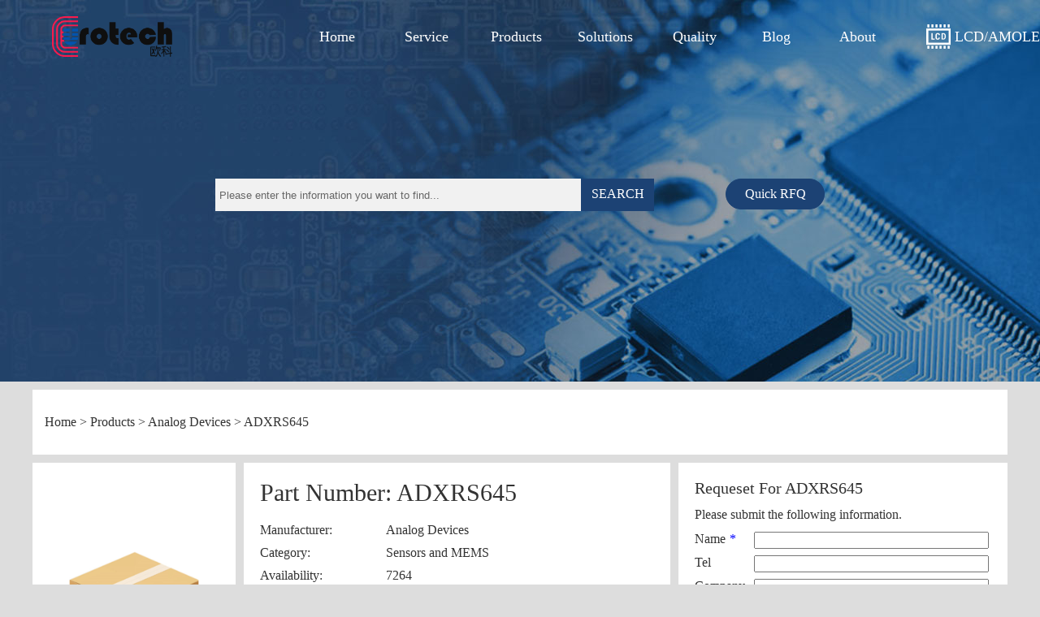

--- FILE ---
content_type: text/html; charset=utf-8
request_url: https://www.eurotech-ic.com/productView.aspx?ADXRS645&view=119452
body_size: 9485
content:

<!DOCTYPE html PUBLIC "-//W3C//DTD XHTML 1.0 Transitional//EN" "http://www.w3.org/TR/xhtml1/DTD/xhtml1-transitional.dtd">
<html xmlns="http://www.w3.org/1999/xhtml">
<head id="Head1"><title>
	ADXRS645_Analog Devices_Electronic chip supplier-Eurotech
</title>
<meta name="keywords" content="ADXRS645，Chip supplier，Chip agent，a worldwide supplier and exporter of electronic components" />
<meta name="Description" content="ADXRS645,Analog Devices,Sensors and MEMS Eurotech is a worldwide supplier and exporter of electronic components，Ratiometric to referenced supply
    5 V single-supply operation
    Self-test on digital command
    Temperature sensor output" />
</head>
<body style=" background-color:#ddd">
<script type="text/javascript">
        if ((navigator.userAgent.match(/(iPhone|iPod|Android|ios)/i))) {
            location.replace("/wap/productView.aspx?ADXRS645&view=119452");
        }
    </script>

    <form method="post" action="./productView.aspx?ADXRS645&amp;view=119452" onsubmit="javascript:return WebForm_OnSubmit();" id="form1">
<div class="aspNetHidden">
<input type="hidden" name="__EVENTTARGET" id="__EVENTTARGET" value="" />
<input type="hidden" name="__EVENTARGUMENT" id="__EVENTARGUMENT" value="" />
<input type="hidden" name="__VIEWSTATE" id="__VIEWSTATE" value="vSG+N5o11fi2ys2V9fChd3atvzWwnkPKe28glzTj/lHVJeFHZZoA2YMAorPLhm5shTn+Soq47XE9K0/dqYS4Oo/KvY6ID7JOH6tMR7E2gbUVmrVRDjjiN+J7jkIaHDiqZIpZjSZUnB76U1HW4YKYs1Noocuf04QyEmxNwA==" />
</div>

<script type="text/javascript">
//<![CDATA[
var theForm = document.forms['form1'];
if (!theForm) {
    theForm = document.form1;
}
function __doPostBack(eventTarget, eventArgument) {
    if (!theForm.onsubmit || (theForm.onsubmit() != false)) {
        theForm.__EVENTTARGET.value = eventTarget;
        theForm.__EVENTARGUMENT.value = eventArgument;
        theForm.submit();
    }
}
//]]>
</script>


<script src="/WebResource.axd?d=zNGhomCs0axjIJV96AjvXNO4pdPFyv07GXJxJNFwxFpgMYqLHawHiLDgaKiUsQMOdk9JYHukNx8W_RuvItRkcVcmJcM1&amp;t=638901829900000000" type="text/javascript"></script>


<script src="/WebResource.axd?d=J_1G6ZwQ7CzNWjES0uQ2SCw-2W7sZ-ACcyux-CaDgPeX2zDGDa50Y2vZEH9ZjbDHMDVWq0iYbWOWQhx7ocIWJe5pUE01&amp;t=638901829900000000" type="text/javascript"></script>
<script type="text/javascript">
//<![CDATA[
function WebForm_OnSubmit() {
if (typeof(ValidatorOnSubmit) == "function" && ValidatorOnSubmit() == false) return false;
return true;
}
//]]>
</script>

<div class="aspNetHidden">

	<input type="hidden" name="__VIEWSTATEGENERATOR" id="__VIEWSTATEGENERATOR" value="CAE6DB63" />
	<input type="hidden" name="__EVENTVALIDATION" id="__EVENTVALIDATION" value="xzk7wZBkbgGND4JDyGEKbwrg7/4wibbuVPmPZai6HXaAjljCceQzZqXpNS77eB6VOfqU3D3EhyWkgqJpB4/k1kYBC/YFURIxxRWqzRZmzeu93SBV9GawRsWaZvpmdZtzuaWlvdy9XCRLfOFrLtovymTERTVl8gmwAKTxNBGeFGC1b97HMENJ/q0D63bEefL3gj7DqhYdv08jT5Zn9eDR4PZkcvWFLJ0MhUZMrqD5U8tDuDJv3igAahbnTG4=" />
</div>
    
<!-- Event snippet for -IC 提交潜在客户表单 conversion page -->
<script>
window.addEventListener("load", function (event) {
    if(window.location.href.includes("about")){
        document.querySelector("#Button1").addEventListener('click',function(){
            var nm = document.querySelector("#TextBox1").value;
            var email = document.querySelector("#TextBox4").value;
            var mailformat = /^\w+([\.-]?\w+)@\w+([\.-]?\w+)(\.\w{2,3})+$/;
            if(nm!="" && email !="" && email.match(mailformat)) {
                gtag('set', 'user_data', {"email": email});
                gtag('event', 'conversion', {'send_to': 'AW-997782548/QOpbCI_N-eQDEJTo49sD'});
            }
        });
    }
});
</script>


<!-- Event snippet for - IC 咨询报价 conversion page -->
<script>
window.addEventListener('load', function(event){
    document.querySelectorAll('#Button1').forEach(function(e)
        {
            e.addEventListener('click',function()
            {
            var name = document.querySelector('[name="TextBox1"]').value;
            var email = document.querySelector('[name="TextBox2"]').value;
            var content = document.querySelector('[name="TextBox4"]').value;
            var mailformat = /^\w+([\.-]?\w+)@\w+([\.-]?\w+)(\.\w{2,3})+$/;
            
            if( content!="" && name!="" && email!="" && email.match(mailformat)){
                gtag('set', 'user_data', {"email": email});
                gtag('event', 'conversion', {'send_to': 'AW-997782548/TavhCLDQ-eQDEJTo49sD'});
            };
        });
    });
});
</script>

<link href="CSS.css" rel="stylesheet" type="text/css" />
<link href="animate.min.css" rel="stylesheet" type="text/css" />

<script src="jquery-1.4.4.min.js" type="text/javascript"></script>

<script src="WOW.js"></script>

<script type="text/javascript" src="http://www.jeendo.com/script/wow/wow.min2.js"></script>

<script>
　　wow = new WOW({
      　　animateClass: 'animated',
      });
      wow.init();

</script>

<div style="width: 100%; position: fixed; height: 90px; z-index: 99999; background-image: url(images/banner.jpg);
    background-position: center top">
    <div style="height: 70px; padding-top: 20px; float: left; width: 150px; margin-left: 5%;">
        <a href="/">
            <img style="height: 50px; border: 0px;" src="images/logo.png" /></a></div>
    <div class="menu bounceInRight animated" style="float: right; width: 920px;">
        <div class="menu_list">
            <a class="nav" href="/">Home</a></div>
        <div class="menu_list">
            <a class="nav" href="Service.html">Service</a></div>
        <div class="menu_list">
            <a class="nav" href="product.html">Products</a></div>
        <div class="menu_list">
            <a class="nav" href="solutions.html">Solutions</a></div>
        <div class="menu_list">
            <a class="nav" href="Quality.html">Quality</a></div>
             <div class="menu_list" style=" width:90px;">
            <a class="nav" href="news.html">Blog</a></div>
        <div class="menu_list">
            <a class="nav" href="about.html">About</a></div>
        <div class="menu_list">
            <a class="nav" href="http://www.eurotech-lcd.com" style="padding-left: 35px; background-image: url(images/lcd.png);
                background-position: left center; background-repeat: no-repeat; margin-left: 30px;"
                target="_blank">LCD/AMOLED </a>
        </div>
        <div style="clear: both;">
        </div>
    </div>
    <div style="clear: both">
    </div>
</div>

    
    
    
<div class="nbabout">
    <div style="width: 750px; margin: 0px auto; overflow: hidden; line-height: 38px;
        padding-top: 150px;">
        <div style="width: 450px; float: left;">
            <input id="txtSeach" class="ssk" value="Please enter the information you want to find..."
                type="text" /></div>
        <div class="ssan" id="btSeach">
            SEARCH</div>
        <a href="message.aspx" class="ksfk">Quick RFQ</a>
        <div style="clear: both;">
        </div>
    </div>
</div>

    
    
    
    
    
    
    <div style="width: 1200px; margin: 0px auto">


        <div style="background-color:#fff; line-height:80px; margin-top:10px; padding-left:15px;">
            <a class="link" href="/">Home</a>&nbsp;>&nbsp;<a class="link" href="product.html">Products</a>&nbsp;>&nbsp;<a class="link" href="Analog Devices.html">Analog Devices</a>&nbsp;>&nbsp;ADXRS645</div>
    
        <div style="margin-top: 10px;"> 
               
            <div style="width: 210px; float: left; padding:20px; background-color:#fff;height:270px; overflow:hidden">
                <div style=" margin-top:50px;"><img width="100%" src="images/xinpian.png" /></div></div>
                
            <div style="width:485px; margin-left:10px; float: left; padding:20px;  background-color:#fff; height:270px; overflow:hidden">
                <div class="heng" style=" font-size:30px;">
                    <div>
                        Part Number:
                        ADXRS645</div>
                </div>
                
                <div class="heng" style=" margin-top:20px;">
                    <div class="zuo">
                        Manufacturer:</div>
                    <div class="you">
                        Analog Devices</div>
                </div>
                
                  <div class="heng" style=" margin-top:10px;">
                    <div class="zuo">
                        Category:</div>
                    <div class="you">
                        Sensors and MEMS</div>
                </div>
                
                
                
                <div class="heng" style=" margin-top:10px;">
                    <div class="zuo">
                        Availability:</div>
                    <div class="you">
                        7264</div>
                </div>
                
                
                
                <div class="heng" style=" margin-top:10px;">
                    <div class="zuo">
                        Description:</div>
                    <div class="you" style=" line-height:20px;">
                        <ul>
    <li>Innovative ceramic vertical mount package can be oriented for pitch or roll rate response </li>
    <li>Wide temperature range: −40°C to +175°C </li>
    <li>Long life: guaranteed 1000 hours at T<sub>A</sub> = 175°C</li>
    <li>High vibration rejection over wide frequency</li>
    <li>10,000 <em>g</em> powered shock survivability</li>
</ul></div>
                </div>
                
                
                
            </div>
            
            <div style="width: 365px; float: right; background-color:#fff; min-height:270px; padding:20px;">
                <div style=" font-size:20px;">Requeset For 
                    <span id="Label1">ADXRS645</span></div>
                <div style=" margin:12px auto;">Please submit the following information.</div>
                
                <div style=" margin-bottom:8px; overflow:hidden">
                <div style=" float:left; width:20%">Name<span style="padding-left:5px; color:Blue">*</span></div>
                 <div style=" float:left; width:77%"><input name="TextBox1" type="text" id="TextBox1" style="width:100%;" /></div>
                 </div>
                 
                    
                 <div style=" margin-bottom:8px; overflow:hidden">
                <div style=" float:left; width:20%">Tel</div>
                 <div style=" float:left; width:77%"><input name="TextBox3" type="text" id="TextBox3" style="width:100%;" /></div>
                 </div>
                    
                    
                    <div style=" margin-bottom:8px; overflow:hidden">
                <div style=" float:left; width:20%">Company</div>
                 <div style=" float:left; width:77%"><input name="TextBox5" type="text" id="TextBox5" style="width:100%;" /></div>
                 </div>
                    
                    <div style=" margin-bottom:8px; overflow:hidden">
                <div style=" float:left; width:20%">Email<span style="padding-left:5px; color:Blue">*</span><span id="RegularExpressionValidator1" style="visibility:hidden;"></span></div>
                 <div style=" float:left; width:77%"><input name="TextBox2" type="text" id="TextBox2" style="width:100%;" /></div>
                 </div>
                
                 <div style=" margin-bottom:8px; overflow:hidden">
                Quantity and Demand<span style="padding-left:5px; color:Blue">*</span>
                 <div style="width:98%"><input name="TextBox4" type="text" id="TextBox4" style="height:30px;width:100%;" /></div>
                 </div>
                
                
                
                    
                <input type="submit" name="Button1" value="Submit" onclick="javascript:WebForm_DoPostBackWithOptions(new WebForm_PostBackOptions(&quot;Button1&quot;, &quot;&quot;, true, &quot;&quot;, &quot;&quot;, false, false))" id="Button1" style="width:98%; border:0px; background-color:#336097; color:#fff" />
                
                
            </div>
            <div style="clear: both;">
            </div>
            <div style="margin: 10px 0px; background-color: #fff; min-height:200px;">
                <div class="zkjw" style=" font-size:20px;">
                    ADXRS645 Datasheet PDF Specification</div>
                <div style="padding: 10px; line-height:22px;" id="xiqy">
                <style>#xiqy span{ padding-left:10px; color:#336097}
                    #xiqy ul li small{ font-weight:normal; font-size:16px;}
                #xiqy ul li p{ display:inline-block; margin:0px; padding:0px; color:#336097}
                #xiqy ul li{ width:50%; float:left}
                #xiqy ul{ overflow:hidden}
                
                </style>
               
                    <ul>
    <li>Ratiometric to referenced supply</li>
    <li>5 V single-supply operation</li>
    <li>Self-test on digital command</li>
    <li>Temperature sensor output</li>
</ul>
                    
                    <div style=" clear:both"></div>
                    
                    <div style=" margin-top:10px;"><img width="100%" src="images/IC_01.jpg" />
                    <img width="100%" src="images/IC_02.jpg" />
                    <img width="100%" src="images/IC_03.jpg" /></div>
                    
                    
                    </div>
            </div>
        </div>
    </div>
    
    
    
       <div style="height: 200px; overflow: hidden; background-color: #336097; text-align: center;
        font-size: 20px; color: #fff; line-height: 40px;">
        <div style="width: 1200px; margin: 0px auto; padding-top: 60px;" class="wow fadeInLeft animated">
            <div style="width: 20%; float: left">
                <div style="font-size: 46px; font-weight: bold">
                    <span id="Span1"></span>+</div>
                Years Senior Experience</div>
            <div style="width: 20%; float: left">
                <div style="font-size: 46px; font-weight: bold">
                    <span id="num5"></span>+</div>
                Million Offers</div>
            <div style="width: 20%; float: left">
                <div style="font-size: 46px; font-weight: bold">
                    <span id="num2"></span>+</div>
                Staffs Worldwide</div>
            <div style="width: 20%; float: left">
                <div style="font-size: 46px; font-weight: bold">
                    <span id="num3"></span></div>
                Traceable Vendors</div>
            <div style="width: 20%; float: left">
                <div style="font-size: 46px; font-weight: bold">
                    <span id="num4"></span>+</div>
                Countries Customers</div>
        </div>
    </div>

<script src="countUp.js"></script>

    <script type="text/javascript">
  var options = {
   useEasing: true, // 使用缓和
   useGrouping: true, // 使用分组(是否显示千位分隔符,一般为 true)
   separator: ',', // 分隔器(千位分隔符,默认为',')
   decimal: '.', // 十进制(小数点符号,默认为 '.')
   prefix: '', // 字首(数字的前缀,根据需要可设为 $,¥,￥ 等)
   suffix: ''  // 后缀(数字的后缀 ,根据需要可设为 元,个,美元 等)
  };
 
   // CountUp(参数一, 参数二, 参数三, 参数四, 参数五, 参数六)
 // 参数一: 数字所在容器
 // 参数二: 数字开始增长前的默认值(起始值),一般从 0 开始增长
 // 参数三: 数字增长后的最终值,该值一般通过异步请求获取
 // 参数四: 数字小数点后保留的位数
 // 参数五: 数字增长特效的时间,此处为3秒
 // 参数六: 其他配置项
 // 注: 参数六也可不加,其配置项则为默认值
new CountUp("Span1", 0, 14, 0, 4, options).start();
 new CountUp("num5", 0, 1000, 0, 4, options).start();
 new CountUp("num2", 0, 200, 0, 4, options).start();
 new CountUp("num3", 0, 3200, 0, 4, options).start();
  new CountUp("num4", 0, 113, 0,4, options).start();
    </script>


<div style="background-color: #fff; padding-top: 30px; padding-bottom: 80px; overflow: hidden;">
    <h2 style="text-align: center; font-size: 40px;" class="wow fadeInDown animated">
        Most Popular Line Cards</h2>
        
        
    
    <div style="width: 1200px; margin: 0px auto; visibility: visible; animation-name: fadeInUp;" class="wow fadeInUp animated animated" id="pimlei">
        
        <style>#pimlei a{ color:#333; text-decoration:none; display:block; width:18%; float:left; margin:1%}#pimlei a:hover{ text-decoration:underline}</style>
        
            
               
               
               <a href="Allegro.html">Allegro MicroSystems</a>
<a href="Amphenol.html">Amphenol</a>
<a href="Analog.html">Analog Devices</a>
<a href="Bourns.html">Bourns</a>
<a href="Cypress.html">Cypress Semiconductor</a>

<a href="Diodes.html">Diodes Incorporated</a>
<a href="Honeywell.html">Honeywell</a>
<a href="Infneon.html">Infneon Tecnologies AG</a>
<a href="Intel.html">Intel</a>
<a href="ITT.html">ITT Inc</a>

<a href="KEMET.html">KEMET Corporation</a>
<a href="KYOCERAAVX.html">KYOCERAAVX Components</a>
<a href="3M.html">3M</a>
<a href="Littelfuse.html">Littelfuse</a>
<a href="Microchip.html">Microchip Technology</a>


<a href="Diodes.html">Micron Technology</a>
<a href="Microsemi.html">Microsemi</a>
<a href="Molex.html">Molex</a>
<a href="Murata.html">Murata Manufacturing</a>
<a href="Nexperia.html">Nexperia</a>


<a href="NVIDIA.html">NVIDIA Corporation</a>
<a href="NXP.html">NXP Semiconductors</a>
<a href="onsemi.html">onsemi</a>
<a href="Panasonic.html">Panasonic</a>
<a href="https://www.eurotech-ic.com/Search.aspx?keyword=Raspbery">Raspbery Pi Foundation</a>




<a href="Renesas.html">Renesas Electronics</a>
<a href="ROHM.html">ROHM Semiconductor</a>
<a href="Silicon.html">Silicon Labs</a>
<a href="ABB.html">ABB</a>
<a href="STMicroelectronics.html">STMicroelectronics</a>


   <a href="TDK.html">TDK</a>
<a href="TE.html">TE Connectivityr</a>
<a href="Texas.html">Texas Instruments</a>
<a href="Vishay.html">Vishay</a>
<a href="product.html" style=" font-weight:bold; font-size:20px;">More >></a> 
                
            
            <div style=" clear:both"></div>
            </div>
    
    
    
    
    
    
    
    
    
</div>
<div style="background-color: #ddd; padding-top: 30px; padding-bottom: 80px; overflow: hidden;">
    <h2 style="text-align: center; font-size: 40px;" class="wow fadeInDown animated">
        Most Popular Part Numbers</h2>
    <div style="width: 1200px; margin: 0px auto" class="wow fadeInUp animated">
        <div style="width: 18%; float: left; line-height: 30px; margin: 1%; text-align: center">
            <a class="link baise" href="productView.aspx?view=49965">BSS138NH6327XTSA2</a>
        </div>
        <div style="width: 18%; float: left; line-height: 30px; margin: 1%; text-align: center">
            <a class="link baise" href="productView.aspx?view=49964">KSZ9031RNXIC</a>
        </div>
        <div style="width: 18%; float: left; line-height: 30px; margin: 1%; text-align: center">
            <a class="link baise" href="productView.aspx?view=49963">STM32F103C8T6</a>
        </div>
        <div style="width: 18%; float: left; line-height: 30px; margin: 1%; text-align: center">
            <a class="link baise" href="productView.aspx?view=49962">KSZ9031RNXIC-TR</a>
        </div>
        <div style="width: 18%; float: left; line-height: 30px; margin: 1%; text-align: center">
            <a class="link baise" href="productView.aspx?view=49961">1N4148WS-7-F</a>
        </div>
        <div style="width: 18%; float: left; line-height: 30px; margin: 1%; text-align: center">
            <a class="link baise" href="productView.aspx?view=49960">BSS138-7-F</a>
        </div>
        <div style="width: 18%; float: left; line-height: 30px; margin: 1%; text-align: center">
            <a class="link baise" href="productView.aspx?view=49959">1N4148W-7-F</a>
        </div>
        <div style="width: 18%; float: left; line-height: 30px; margin: 1%; text-align: center">
            <a class="link baise" href="productView.aspx?view=49958">BSS138W-7-F</a>
        </div>
        <div style="width: 18%; float: left; line-height: 30px; margin: 1%; text-align: center">
            <a class="link baise" href="productView.aspx?view=49957">ATMEGA328P-AU</a>
        </div>
        <div style="width: 18%; float: left; line-height: 30px; margin: 1%; text-align: center">
            <a class="link baise" href="productView.aspx?view=49956">ATMEGA328P-AUR</a>
        </div>
        <div style="width: 18%; float: left; line-height: 30px; margin: 1%; text-align: center">
            <a class="link baise" href="productView.aspx?view=49955">FT232RL-REEL</a>
        </div>
        <div style="width: 18%; float: left; line-height: 30px; margin: 1%; text-align: center">
            <a class="link baise" href="productView.aspx?view=49954">SMMBT3904LT1G</a>
        </div>
        <div style="width: 18%; float: left; line-height: 30px; margin: 1%; text-align: center">
            <a class="link baise" href="productView.aspx?view=49980">BAV99LT1G</a>
        </div>
        <div style="width: 18%; float: left; line-height: 30px; margin: 1%; text-align: center">
            <a class="link baise" href="productView.aspx?view=49979">2N7002-7-F</a>
        </div>
        <div style="width: 18%; float: left; line-height: 30px; margin: 1%; text-align: center">
            <a class="link baise" href="productView.aspx?view=49978">1N4148WS-7-F</a>
        </div>
        <div style="width: 18%; float: left; line-height: 30px; margin: 1%; text-align: center">
            <a class="link baise" href="productView.aspx?view=49977">BSS138BKW,115</a>
        </div>
        <div style="width: 18%; float: left; line-height: 30px; margin: 1%; text-align: center">
            <a class="link baise" href="productView.aspx?view=49976">BSS138PS,115</a>
        </div>
        <div style="width: 18%; float: left; line-height: 30px; margin: 1%; text-align: center">
            <a class="link baise" href="productView.aspx?view=49975">ULN2803ADWR</a>
        </div>
        <div style="width: 18%; float: left; line-height: 30px; margin: 1%; text-align: center">
            <a class="link baise" href="productView.aspx?view=49974">BSS138W</a>
        </div>
        <div style="width: 18%; float: left; line-height: 30px; margin: 1%; text-align: center">
            <a class="link baise" href="productView.aspx?view=49973">STM32F407VGT6</a>
        </div>
        <div style="width: 18%; float: left; line-height: 30px; margin: 1%; text-align: center">
            <a class="link baise" href="productView.aspx?view=49972">BSS138PW,115</a>
        </div>
        <div style="width: 18%; float: left; line-height: 30px; margin: 1%; text-align: center">
            <a class="link baise" href="productView.aspx?view=49971">2N7002,215</a>
        </div>
        <div style="width: 18%; float: left; line-height: 30px; margin: 1%; text-align: center">
            <a class="link baise" href="productView.aspx?view=49970">STM32F405RGT6</a>
        </div>
        <div style="width: 18%; float: left; line-height: 30px; margin: 1%; text-align: center">
            <a class="link baise" href="productView.aspx?view=49969">BSS138</a>
        </div>
        <div style="width: 18%; float: left; line-height: 30px; margin: 1%; text-align: center">
            <a class="link baise" href="productView.aspx?view=49968">STM32F103RCT6</a>
        </div>
        <div style="width: 18%; float: left; line-height: 30px; margin: 1%; text-align: center">
            <a class="link baise" href="productView.aspx?view=49967">BSS138P,215</a>
        </div>
        <div style="width: 18%; float: left; line-height: 30px; margin: 1%; text-align: center">
            <a class="link baise" href="productView.aspx?view=49966">MMBT2222ALT1G</a>
        </div>
        <div style="width: 18%; float: left; line-height: 30px; margin: 1%; text-align: center">
            <a class="link baise" href="productView.aspx?view=49994">TPS51200DRCR</a>
        </div>
        <div style="width: 18%; float: left; line-height: 30px; margin: 1%; text-align: center">
            <a class="link baise" href="productView.aspx?view=49993">KSZ9031RNXCC</a>
        </div>
        <div style="width: 18%; float: left; line-height: 30px; margin: 1%; text-align: center">
            <a class="link baise" href="productView.aspx?view=49992">STM32F103CBT6</a>
        </div>
        <div style="width: 18%; float: left; line-height: 30px; margin: 1%; text-align: center">
            <a class="link baise" href="productView.aspx?view=49991">BAV99,215</a>
        </div>
        <div style="width: 18%; float: left; line-height: 30px; margin: 1%; text-align: center">
            <a class="link baise" href="productView.aspx?view=49990">BAT54SLT1G</a>
        </div>
        <div style="width: 18%; float: left; line-height: 30px; margin: 1%; text-align: center">
            <a class="link baise" href="productView.aspx?view=49989">STM32F429NIH6</a>
        </div>
        <div style="width: 18%; float: left; line-height: 30px; margin: 1%; text-align: center">
            <a class="link baise" href="productView.aspx?view=49988">ATMEGA328P-MU</a>
        </div>
        <div style="width: 18%; float: left; line-height: 30px; margin: 1%; text-align: center">
            <a class="link baise" href="productView.aspx?view=49987">BSS138K</a>
        </div>
        <div style="width: 18%; float: left; line-height: 30px; margin: 1%; text-align: center">
            <a class="link baise" href="productView.aspx?view=49986">BSS138L</a>
        </div>
        <div style="width: 18%; float: left; line-height: 30px; margin: 1%; text-align: center">
            <a class="link baise" href="productView.aspx?view=49985">1N4148WS</a>
        </div>
        <div style="width: 18%; float: left; line-height: 30px; margin: 1%; text-align: center">
            <a class="link baise" href="productView.aspx?view=49984">2N7002KW</a>
        </div>
        <div style="width: 18%; float: left; line-height: 30px; margin: 1%; text-align: center">
            <a class="link baise" href="productView.aspx?view=49983">BSS138LT3G</a>
        </div>
        <div style="width: 18%; float: left; line-height: 30px; margin: 1%; text-align: center">
            <a class="link baise" href="productView.aspx?view=49982">BSS138BK,215</a>
        </div>
        <div style="width: 18%; float: left; line-height: 30px; margin: 1%; text-align: center">
            <a class="link baise" href="productView.aspx?view=49981">STM32F407VET6</a>
        </div>
        <div style="width: 18%; float: left; line-height: 30px; margin: 1%; text-align: center">
            <a class="link baise" href="productView.aspx?view=50001">2N7002P,215</a>
        </div>
        <div style="width: 18%; float: left; line-height: 30px; margin: 1%; text-align: center">
            <a class="link baise" href="productView.aspx?view=50000">ATMEGA328P-AU</a>
        </div>
        <div style="width: 18%; float: left; line-height: 30px; margin: 1%; text-align: center">
            <a class="link baise" href="productView.aspx?view=49999">2N7002K-7</a>
        </div>
        <div style="width: 18%; float: left; line-height: 30px; margin: 1%; text-align: center">
            <a class="link baise" href="productView.aspx?view=49998">2N7002W-7-F</a>
        </div>
        <div style="width: 18%; float: left; line-height: 30px; margin: 1%; text-align: center">
            <a class="link baise" href="productView.aspx?view=49997">BSS138DW-7-F</a>
        </div>
        <div style="width: 18%; float: left; line-height: 30px; margin: 1%; text-align: center">
            <a class="link baise" href="productView.aspx?view=49996">KSZ9031RNXIA-TR</a>
        </div>
        <div style="width: 18%; float: left; line-height: 30px; margin: 1%; text-align: center">
            <a class="link baise" href="productView.aspx?view=49995">BSS138WH6327XTSA1</a>
        </div>
        <div style="clear: both">
        </div>
    </div>
</div>

    
    


   
   
   
   
   
   
   
   
   
   
   
   
    
<style>
    .ftlink
    {
        display: block;
        width:20%;
        float: left;
        color: #fff;
        text-decoration: none;
    }
    .ftlink:hover{ text-decoration:underline}
</style>
<div class="foot">
    <div style=" width:90%; margin:0px auto; text-align:left">
    
    
    
        <div style="width:60%; float: left; overflow: hidden">
            <div class="biaoti12">
                Our line cards<hr style="color: #fff; width:92%; margin: 0px; padding: 0px;">
            </div>
            
<a class="ftlink"  href="Manufacturer.aspx?keyword=Allegro">Allegro MicroSystems</a>
<a class="ftlink"  href="Manufacturer.aspx?keyword=Amphenol">Amphenol</a>
<a class="ftlink"  href="Manufacturer.aspx?keyword=Analog">Analog Devices</a>
<a class="ftlink"  href="Manufacturer.aspx?keyword=Bourns">Bourns</a>
<a class="ftlink"  href="Manufacturer.aspx?keyword=Cypress">Cypress Semiconductor</a>

<a class="ftlink"  href="Manufacturer.aspx?keyword=Diodes">Diodes Incorporated</a>
<a class="ftlink"  href="Manufacturer.aspx?keyword=Honeywell">Honeywell</a>
<a class="ftlink"  href="Manufacturer.aspx?keyword=Infneon">Infneon Tecnologies AG</a>
<a class="ftlink"  href="Manufacturer.aspx?keyword=Intel">Intel</a>
<a class="ftlink"  href="Manufacturer.aspx?keyword=ITT">ITT Inc</a>

<a class="ftlink"  href="Manufacturer.aspx?keyword=KEMET">KEMET Corporation</a>
<a class="ftlink"  href="Manufacturer.aspx?keyword=KYOCERAAVX">KYOCERAAVX Components</a>
<a class="ftlink"  href="Manufacturer.aspx?keyword=3M">3M</a>
<a class="ftlink"  href="Manufacturer.aspx?keyword=Littelfuse">Littelfuse</a>
<a class="ftlink"  href="Manufacturer.aspx?keyword=Microchip">Microchip Technology</a>


<a class="ftlink" href="Manufacturer.aspx?keyword=Diodes">Micron Technology</a>
<a class="ftlink" href="Manufacturer.aspx?keyword=Microsemi">Microsemi</a>
<a class="ftlink" href="Manufacturer.aspx?keyword=Molex">Molex</a>
<a class="ftlink" href="Manufacturer.aspx?keyword=Murata">Murata Manufacturing</a>
<a class="ftlink" href="Manufacturer.aspx?keyword=Nexperia">Nexperia</a>


<a class="ftlink" href="Manufacturer.aspx?keyword=NVIDIA">NVIDIA Corporation</a>
<a class="ftlink" href="Manufacturer.aspx?keyword=NXP">NXP Semiconductors</a>
<a class="ftlink" href="Manufacturer.aspx?keyword=onsemi">onsemi</a>
<a class="ftlink" href="Manufacturer.aspx?keyword=Panasonic">Panasonic</a>
<a class="ftlink" href="Manufacturer.aspx?keyword=Raspbery">Raspbery Pi Foundation</a>




<a class="ftlink" href="Manufacturer.aspx?keyword=Renesas">Renesas Electronics</a>
<a class="ftlink" href="Manufacturer.aspx?keyword=ROHM">ROHM Semiconductor</a>
<a class="ftlink" href="Manufacturer.aspx?keyword=Silicon">Silicon Labs</a>
<a class="ftlink" href="Manufacturer.aspx?keyword=ABB">ABB</a>
<a class="ftlink" href="Manufacturer.aspx?keyword=STMicroelectronics">STMicroelectronics</a>


<a class="ftlink" href="Manufacturer.aspx?keyword=TDK">TDK</a>
<a class="ftlink" href="Manufacturer.aspx?keyword=TE">TE Connectivityr</a>
<a class="ftlink" href="Manufacturer.aspx?keyword=Texas">Texas Instruments</a>
<a class="ftlink" href="Manufacturer.aspx?keyword=Vishay">Vishay</a>
<a class="ftlink" href="product.html" style=" font-weight:bold">More >></a> 
           
        </div>
        
              
 
        
        
        
        
        <div style="width:20%; float: left;">
            <div class="biaoti12">
                Links<hr style="color: #fff; width:80%; margin: 0px; padding: 0px;">
            </div>
            <a href="Service.html" class="ftdh">Services</a>
            <a href="solutions.html" class="ftdh">Solutions</a>
            <a href="Quality.html" class="ftdh">Quality</a>
            <a href="about.html"  class="ftdh">About</a>
        </div>
        <div style="width: 20%; float: right;">
            <div class="biaoti12">
                Contact Us<hr style="color: #fff; width:80%; margin: 0px; padding: 0px;">
            </div>
            <b>Tel: </b>(86) 755 8395 9469<br />
            <b>E-mail: </b><a class="link1" target="_blank" href="mailto:info@youritech.com">info@eurotech-lcd.com</a><br />
            <b>E-mail: </b><a class="link1" target="_blank" href="mailto:info@eurotech-ic.com">info@eurotech-ic.com</a><br />           
            <b>Add: </b>Building A, Jinfeng Zhihui Valley, No. 45, Yonghe Road, Bao'an District,
            Shenzhen<br />
            
            <b>HK office: </b>Unit 1003-1004,10/F, Block4, Nam Fung Industrial City, 18 Tin Hau Road,Tuen Mun, HONGKONG
            
            <br />
            
            <b>Follow Us:</b>
            <div class="tubiao">
                <img src="images/facebook.png" />&nbsp;&nbsp;&nbsp;&nbsp;<img src="images/google_plusone_share.png" />&nbsp;&nbsp;&nbsp;&nbsp;<img
                    src="images/linkedin.png" />&nbsp;&nbsp;&nbsp;&nbsp;<img src="images/twitter.png" />&nbsp;&nbsp;&nbsp;&nbsp;<img
                        src="images/p.jpg" />&nbsp;&nbsp;&nbsp;&nbsp;<img src="images/w.jpg" /></div>
        </div>
        <div style="clear: both">
        </div>
    </div>
</div>
<div class="banquan">
    EUROTECH All rights reserved.&nbsp;&nbsp;Prohibit copying the content of this website!
</div>

<script language="javascript" type="text/javascript" src="jquery-1.4.4.min.js"></script>

<script src="js.js" type="text/javascript" charset="utf-8"></script>

<!-- Google tag (gtag.js) -->
<script async src="https://www.googletagmanager.com/gtag/js?id=AW-997782548"></script>
<script>
window.dataLayer = window.dataLayer || [];
function gtag(){dataLayer.push(arguments);}
gtag('js', new Date());

gtag('config', 'AW-997782548',{'allow_enhanced_conversions':true});
</script>
    
<script type="text/javascript">
//<![CDATA[
var Page_Validators =  new Array(document.getElementById("RegularExpressionValidator1"));
//]]>
</script>

<script type="text/javascript">
//<![CDATA[
var RegularExpressionValidator1 = document.all ? document.all["RegularExpressionValidator1"] : document.getElementById("RegularExpressionValidator1");
RegularExpressionValidator1.controltovalidate = "TextBox2";
RegularExpressionValidator1.evaluationfunction = "RegularExpressionValidatorEvaluateIsValid";
//]]>
</script>


<script type="text/javascript">
//<![CDATA[

var Page_ValidationActive = false;
if (typeof(ValidatorOnLoad) == "function") {
    ValidatorOnLoad();
}

function ValidatorOnSubmit() {
    if (Page_ValidationActive) {
        return ValidatorCommonOnSubmit();
    }
    else {
        return true;
    }
}
        //]]>
</script>
</form>
</body>
</html>


--- FILE ---
content_type: text/css
request_url: https://www.eurotech-ic.com/CSS.css
body_size: 3603
content:
a img{border:0px;}
body {
	margin:0px;
	padding:0px;
	font-size:16px;
	color:#333;
	font-family:Calibri;
	background-color:#f1f1f1;
}
.dhjd1 {
	width:96%;
	margin:0px auto; text-align:left
}
.dbwz{ position:absolute; right:0px; bottom:0px; width:80px; height:80px; font-size:60px; text-align:center; line-height:80px; color:#ddd;text-shadow: 2px 2px 5px #666;}
.yjkm
            {
                width: 200px;
                height: 36px;
                border: 1px solid #336097;
                text-align: center;
                display: block;
                line-height: 36px;
                color: #336097;
                text-decoration: none;
                margin: 0px auto;
                border-radius: 18px;
                font-size: 18px;
                margin-top: 50px;
            }
            .yjkm:hover
            {
                background-color: #336097;
                color: #fff;
            }
            
            
      .LAMh{ height:5px; width:80px; background-color:#336097; margin-top:20px;}      
            
            
        .baise:hover{ color:#000; background-color:#fff; display:block}    
            
     .ycmore{ display:block; width:130px; height:40px; border-bottom:2px solid #fff; color:#fff; text-decoration:none; font-size:24px; margin-top:20px; position:relative; line-height:40px; transition:width 0.3s;
-moz-transition:width 0.5s; 
-webkit-transition:width 0.5s;
-o-transition:width 0.5s;}
    .ycmore:hover{ width:180px; text-decoration:underline;
                   transition:width 0.3s;
-moz-transition:width 0.5s; 
-webkit-transition:width 0.5s;
-o-transition:width 0.5s;    }       
            
            
            
            
.bt50
        {
            font-size: 46px;
            line-height: 40px;
            height: 80px;
        }
        .bt32
        {
            font-size: 32px;
        }
        .bt20
        {
            font-size: 20px;
        }
        .wuk
        {
            width: 16%;
            margin: 1%;
            float: left;
            line-height: 26px;
            padding: 1%;
            box-shadow: 0px 0px 5px 5px #ddd;
            border-radius: 20px;
            padding-top: 42px;
            padding-bottom: 42px;
        }
        .xwuk
        {
           
            margin: 1%;
            width: 14.66%;
            float: left;
        }
        .fk
        {
            display: block;
        }

.jd1 {
	width:1200px;
	margin:0px auto; text-align:left
}



.jd2 {
	height:90px;line-height:90px;  position:fixed; z-index:99999; width:100%; background-image:url(images/bgn.png)
}

.jd23{height:90px;line-height:90px; z-index:99999; width:100%; background-color:#aaa}


.jd3 {
	float:left;
	display:inline; width:20%; padding-top:15px;
}
.jd4 {
	float:right;
	display:inline;width:80%; width:880px;
}



.link{ text-decoration:none; color:#333;}
.link:hover{ text-decoration:underline; color:#333;}

.link1{ text-decoration:none; color:#fff;}
.link1:hover{ text-decoration:underline; color:#fff;}

.flink{ text-decoration:none; color:#fff;}
.flink:hover{ text-decoration:underline; color:#fff;}

.pages{ float:right; display:inline;}	

.pages a { text-decoration:none;background: #ffff;margin-left:10px;font-size:12px; color:#444; display:block; float:left}
.pages a:hover { color:#000;text-decoration:none;margin-left:10px;}
.pages .cpb { color: #000; display:block; float:left;margin-left:10px;}
a img{ border:0px;}
.qy008{height:23px; width:173px;border:1px solid #1565be; line-height:23px; background-repeat:no-repeat; padding-left:5px; color:#333333; background-color:#eeeeee;}
	
	.menu{
	
	height:90px;
	line-height:90px;
	position:relative; z-index:2; 	}
	
	
	
	.menu_list{
		
    	position:relative;
		float:left; display:inline; 
		width:110px;
	}
	.nav{
		display:block;	
		text-align:center;
		color:#fff; text-decoration:none; font-size:18px;}
		
	.nav:hover{ display:block;text-decoration:none;}
	
	.menu_1{
		width:180px;
		position:absolute;
		 background-image:url(images/bgn.png);
		left:0px; top:90px; display:none; padding-bottom:15px;border-radius:0px 0px 5px 5px;
	}

	.menu_1_list{
		width:100%;
		height:30px;
		position:relative; border-bottom:1px dotted #fff;line-height:30px; overflow:hidden
	}
	.menu_1_list a{
		display:block;
		width:170px;
		text-decoration:none; color:#fff; padding-left:10px;
	}
	.menu_1_list a:hover{
		background-color:#1c4274;color:#fff;
	}
	
	ul,li{ margin:0px; padding:0px;}
	
.foot{ line-height:25px; padding-bottom:50px; padding-top:50px;color:#fff; text-align:center;background-color:#838383; margin-top:15px;}

.pic{ width:100%;box-shadow: 0px 0px 3px 3px #f1f1f1;}
.pic:hover{box-shadow: 0px 0px 3px 3px #1c4274;transition:all .3s;}

.indexpic{ width:100%;box-shadow: 0px 0px 3px 3px #f1f1f1;}
.indexpic:hover{ box-shadow: 0px 0px 3px 3px #1c4274;transition:all .3s;}
.indexpickj{width:19%; margin:0.5%; float:left;}

.dangqian{ display:inline-block; line-height:40px;color:#fff; text-decoration:none; border-bottom:1px solid #f1f1f1; float:left;  background-color:#1c4274; padding-left:20px; padding-right:20px; margin-right:1px;}
.dangqian:hover{ display:inline-block; line-height:40px;color:#1c4274;border-bottom:1px solid #fff;background-color:#fff; float:left;padding-left:20px; padding-right:20px; margin-right:1px;}
.dangqian1{ display:inline-block; line-height:40px;color:#1c4274;border-bottom:3px solid #f1f1f1;background-color:#fff; float:left; padding-left:20px; padding-right:20px; margin-right:1px;text-decoration:none;}

a img { border:0px;}
.productbd{border:1px solid #ddd; width:170px; height:170px;}
.productbd:hover{border:1px solid #272c40;width:170px; height:170px;}

ul,li{ list-style:none; margin:0px; padding:0px;}


a.more{white-space: pre-wrap; font-size:8px;}
.xiaodaohang{ line-height:23px; padding-left:15px;}
.centerbody{display:none; }

.biaoti{font-size:18px; font-weight:bold; border-bottom:1px solid #ccc; line-height:34px; margin-bottom:10px; padding-left:10px;}
.miaobao{border-bottom:1px solid #ccc;text-align:right; padding-right:10px;line-height:34px;}
.zcleft{ width:220px; float:left;}
.ycright{}
.daohangbaidi{background-color:#fff; padding-bottom:15px;}

.indexwomen{ display:block; width:220px;line-height:36px; color:#fff; text-decoration:none; background-image:url(images/indexwomenbg.jpg); background-position:top left; background-repeat:repeat-x; height:36px; text-align:center;border-radius:18px; margin-top:20px; border:1px solid #f1f1f1}
.indexwomen:hover{ color:#fff;background-position:bottom left;transition:all .3s;}

.tubiao img{border-radius:5px; cursor:pointer}
.tubiao img:hover{border-radius:5px;opacity:0.9;}
.biaoti12{ font-size:22px; font-weight:bold; margin-bottom:15px; line-height:36px;}
.banquan{color:#fff; background-color:#000; text-align:center; line-height:50px;}

.ftdh{ display:block; color:#f1f1f1; text-decoration:none;}
.ftdh:hover{ display:block; color:#f1f1f1; text-decoration:underline;}
.hengk{height:30px; line-height:30px; overflow:hidden;border-bottom:1px solid #ccc;}
.hengk:hover{ background-color:#f1f1f1;}

.heng{ overflow:hidden;width:100%;}
.zuo{width:30%; float:left; display:inline; text-align:LEFT; }
.you{width:68%; float:left; display:inline; padding-left:2%}
.wenbenk{border:1px solid #ccc; width:100%; height:22px;}

.zkj{width:100%;background-color:#fff; line-height:25px;}

.zkjt{ width:30%; float:left}
.zkjw{font-size:16px; border-bottom:1px solid #666; padding-left:10px; line-height:36px;font-weight:bold;}

#tijiao{ text-align:center; margin-top:18px;}
#tijiao img{border-radius:5px;}
#tijiao img:hover{opacity:0.85;}

.aplcs{width:23%; float:left; display:inline; text-align:center; margin:1%; margin-bottom:20px;}
.aplcs img{ width:100%;box-shadow:0px 0px 3px 3px #ddd;}
.aplcs img:hover{opacity:0.8;box-shadow:0px 0px 3px 3px #1e62af;}
.aplcs span{ display:block; height:30px; line-height:30px;}

.more{ color:#333; text-decoration:none}
.dhk{ height:26px; line-height:26px; padding-left:5px; width:245px; border:0px}
.zj{ text-align:center}

.cpfl{ width:14.1857%; float:left;margin-left:0.1%;background-color:#1c4274; color:#fff}
.cpfl img{ width:100%}
.cpfl img:hover{opacity:0.8;}
.cpfl span{ display:block; height:50px; line-height:50px;}

.indexaplcs{width:18%; float:left; display:inline; text-align:center; margin:1%; margin-bottom:20px;}
.indexaplcs img{ width:100%;box-shadow:0px 0px 3px 3px #ddd;}
.indexaplcs img:hover{opacity:0.8;box-shadow:0px 0px 3px 3px #1e62af;}
.indexaplcs span{ display:block; height:30px; line-height:30px;}

.ysnr{line-height:20px; margin-top:50px; padding:0% 15%; text-align:left; color:#fff; font-size:14px;}
.ysnr span{ display:block; font-size:26px; line-height:80px; height:80px;}

.banner{
	width:100%;
	overflow:hidden;
	position:relative;
	z-index:1; height:650px;
}
.banner ul{
	position:absolute;
	overflow:hidden; 
	margin:0px; padding:0px;
	z-index:1;
}
.banner ul li{
	overflow:hidden;
	position:relative;
	float:left; margin:0px; padding:0px; height:650px; background-position:center center
}

.btn{
	height:10px;
	position:relative; top:-20px; z-index:10;
}
.btn span{
	display:inline-block;
	_display:inline;
	_zoom:1;
	width:60px;
	height:5px;
	_font-size:0;
	margin-left:5px;
	cursor:pointer; background-color:#fff;
}
.btn span.on{
	
	background-color:#f38524;background-repeat:no-repeat;width:60px;
	height:5px;
}
.btn_box{
	width:260px;
	height:0px;
	margin:0px auto;
	 z-index:3; 
}
#Select2,#Select1,#Select3,#Select4{ height:24px; width:150px;}
.chanpindianji{ height:50px; text-align:center; line-height:50px; background-color:#1c4274; color:#fff; text-decoration:none; display:block; font-size:18px;}
.chanpindianji:hover{background-color:#1c4274;transition:all .5s;}

.nbabout{height:400px;background-position:top center; background-repeat:no-repeat;background-image:url(images/banner.jpg); padding-top:70px;}
.nbproduct{height:300px;background-position:top center; background-repeat:no-repeat;background-image:url(images/products.jpg);}
.nbcontact{height:300px;background-position:top center; background-repeat:no-repeat;background-image:url(images/contactus.jpg);}
.nbnews{height:300px;background-position:top center; background-repeat:no-repeat;background-image:url(images/news.jpg);}
.nbsolution{height:300px;background-position:top center; background-repeat:no-repeat;background-image:url(images/solution.jpg);}
.nbservices{height:300px;background-position:top center; background-repeat:no-repeat;background-image:url(images/services.jpg);}
.smore{color:#1c4274; width:220px; height:26px; line-height:26px; text-align:center; border:1px solid #1c4274; text-decoration:none;border-radius:13px; display:block; margin-top:20px;}
.smore:hover{ color:#fff; background-color:#1c4274}
.shuruk{width:268px; padding-left:10px; line-height:18px; border:0px; height:18px; border:1px solid #ccc}


.cpdhx1{ display:inline-block; padding:10px 30px;color:#1c4274; background-color:#fff; text-decoration:none; margin-top:50px; margin-right:1px; margin-bottom:1px;}
.cpdhx{ display:inline-block; padding:10px 30px;color:#fff; background-color:#1c4274; text-decoration:none; margin-top:50px; margin-right:1px; margin-bottom:1px;}
.cpdhx:hover{ background-color:#fff; color:#1c4274}

.xinwenm{ display:block; float:right; width:180px; height:26px; line-height:26px; color:#fff; background-color:#1c4274; text-decoration:none; margin-bottom:20px;border-radius:13px; text-align:center}
.xinwenm:hover{ text-decoration:underline}

.baizi{ color:#fff}

.ssk{height:38px; border:0px; width:455px; padding-left:5px; background-color:#f1f1f1; outline:none; color:#666}
.bsssk{height:38px; border:0px; width:455px; padding-left:5px; background-color:#fff; outline:none;color:#ccc}
.ssan{width:90px; float:left; text-align:center; background-color:#1c4274; color:#fff; cursor:pointer; height:40px;}

#DropDownList3,#DropDownList2,#DropDownList1{ width:220px; height:22px; line-height:22px}
#Button1{ height:22px; line-height:22px; width:120px}
.gtaqd{width:200px; height:26px; color:#1c4274;border-radius:5px; text-align:center; margin-top:10px; border:1px solid #1c4274; line-height:26px; display:block; text-decoration:none}
.gtaqd:hover{ background-color:#1c4274; color:#fff}

.ksfk
            {
                width: 120px;
                float: right;
                display: block;
                line-height: 36px;
                text-align: center;
                color: #fff;
                text-decoration: none;
                border: 1px solid #1c4274;
                border-radius: 20px; background-color:#1c4274
            }
            .ksfk:hover
            {
                color: #fff;
                background-color: #1c4274;
                text-decoration: underline;
                border: 1px solid #1c4274;
            }

--- FILE ---
content_type: application/javascript
request_url: https://www.eurotech-ic.com/js.js
body_size: 615
content:
$(function() {
    $(".menu_list").hover(function() {
        $(this).find(".menu_1").show();
    }, function() {
        $(this).find(".menu_1").hide();
    })
    $(".menu_1_list").hover(function() {
        $(this).find(".menu_2").show();
    }, function() {
        $(this).find(".menu_2").hide();
    })
    $(".header").hover(function() {
        $(this).find(".centerbody").show();
    }, function() {
        $(this).find(".centerbody").hide();
    })
    
    
    $("#txtSeach").focus(
  function() {
      $("#txtSeach").attr("value", '');
      $("#txtSeach").css("outline", "none");
  })
		
	$("#foot1_TextBox1").focus(
  function() {
      $("#foot1_TextBox1").attr("value", '');
      $("#foot1_TextBox1").css("outline", "none");
  })
  
  $("#foot1_TextBox2").focus(
  function() {
      $("#foot1_TextBox2").attr("value", '');
      $("#foot1_TextBox2").css("outline", "none");
  })
  
  $("#foot1_TextBox3").focus(
  function() {
      $("#foot1_TextBox3").attr("value", '');
      $("#foot1_TextBox3").css("outline", "none");
  })	
		
		
		$("#txtSeach").bind("keydown", function(event) {
      if (event.keyCode == 13) {
          var txt = $("#txtSeach").val().replace("+","%2B").replace(/(^\s*)|(\s*$)/g,"");
          if (txt == "Please enter the information you want to find..." || txt == "") {
              alert("Please enter the information you want to find..."); return false;
          }
          window.location.href = "Search.aspx?keyword=" + txt;
          event.preventDefault();
      }
  })
  
  $("#btSeach").click(
  function() {
      var txt = $("#txtSeach").val().replace("+","%2B").replace(/(^\s*)|(\s*$)/g,"");
      //alert(txt); 
      if (txt == "Please enter the information you want to find..." || txt == "") {
          alert("Please enter the information you want to find..."); 
          return false;
      }
      else {
          window.location.href = "Search.aspx?keyword=" + txt;
      }
  })
  
  
//    $("#Button1").click(
//  function() {
////      var one = $("#DropDownList1").val();
////      var two = $("#DropDownList2").val();
////      var three = $("#DropDownList3").val();      
////      window.location.href = "search_result.aspx?one="+one+"&two="+two+"&three="+three+"";
//        window.location.href = "http://www.baidu.com";
//  })

})